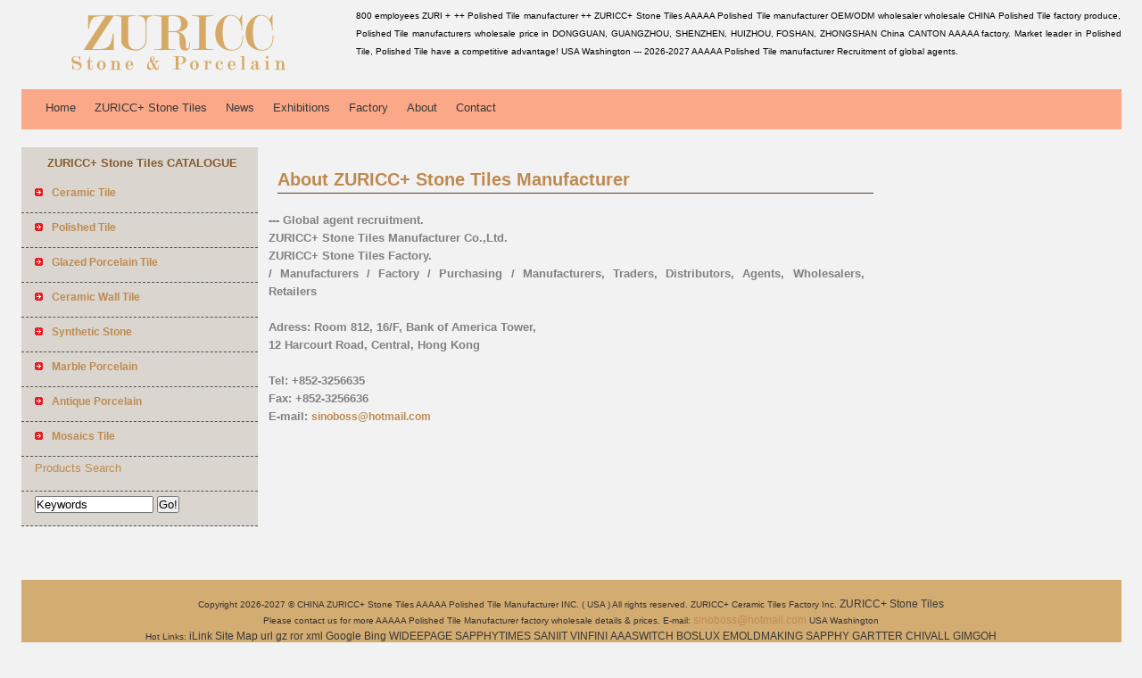

--- FILE ---
content_type: text/html
request_url: http://www.zuricc.com/aboutus.asp
body_size: 13017
content:

<!DOCTYPE html>
<html lang="en" dir="ltr">
<head>
<meta http-equiv="X-UA-Compatible" content="IE=edge,chrome=1" />
<meta name="viewport" content="width=device-width, initial-scale=1.0" />
<meta charset="utf-8" />
<title>+ About ZURICC+ Stone Tiles  - manufacturer OEM / ODM</title>
<meta property="og:title" content="ZURICC+ Stone Tiles  AAAAA Polished Tile manufacturer factory wholesale." /><meta property="og:description" content="ZURICC+ Stone Tiles  an Polished Tile manufacturer wholesale in DONGGUAN, GUANGZHOU, SHENZHEN, FOSHAN, ZHONGSHAN China CANTON factory Wholesaler." /><meta property="og:url" content="http://www.ZURICC.com/" /><meta property="og:locale" content="EN_US" /><meta property="og:image" content="http://www.ZURICC.com/images/ZURICC_logo.png" /><meta property="og:type" content="website" /><meta property="og:site_name" content="ZURICC+ Stone Tiles  AAAAA Polished Tile manufacturer ( EN USA )" /><link rel="stylesheet" href="CSS/ecss.css" type="text/css" /><link rel="shortcut icon" href="/images/favicon.ico" /><link rel="Bookmark" href="/images/favicon.ico" /></head><body leftmargin="0" topmargin="0"><!-- begin header --><div id="header"><div id="headertop"></div><div id="headerright">800 employees ZURI  + ++ Polished Tile manufacturer ++ ZURICC+ Stone Tiles  AAAAA Polished Tile manufacturer OEM/ODM wholesaler wholesale CHINA Polished Tile factory produce, Polished Tile manufacturers wholesale price in DONGGUAN, GUANGZHOU, SHENZHEN, HUIZHOU, FOSHAN, ZHONGSHAN China CANTON AAAAA factory. Market leader in Polished Tile, Polished Tile have a competitive advantage! USA Washington --- 2026-2027 AAAAA Polished Tile manufacturer Recruitment of global agents.</div><div id="logo"><a href="/" title="ZURICC+ Stone Tiles " ><img src="http://www.ZURICC.com/images/ZURICC_logo.png" width="368" height="81" title="ZURICC+ Stone Tiles  - China Polished Tile manufacturer prices" alt="ZURICC+ Stone Tiles  - China AAAAA Polished Tile manufacturer prices"> </a></div>  	<!-- begin headnav --> <div id="headnav">   <ul>    <li><a href="index.asp" title="ZURICC+ Stone Tiles  AAAAA Polished Tile manufacturer Home">Home</a></li>    <li><a href="eProductsClass.asp?ClassID=0" title="ZURICC+ Stone Tiles  manufacturer products wholesale price">ZURICC+ Stone Tiles </a></li>    <li><a href="enews.asp" title="ZURICC+ Stone Tiles  manufacturer News">News</a></li>    <li><a href="enews.asp?ClassID=2" title="ZURICC+ Stone Tiles  manufacturer Exhibitions">Exhibitions</a></li>    <li><a href="factory.asp" title="ZURICC+ Stone Tiles  factory">Factory</a></li>    <li><a href="aboutus.asp" title="About ZURICC+ Stone Tiles ">About</a></li>    <li><a href="contact.asp" title="Contact ZURICC+ Stone Tiles  manufacturer">Contact</a></li>  </ul></div><!-- end headnav --></div>  <!-- end header -->
<div id="page">  
  <div id="sidebar"> 
    <h2>ZURICC+ Stone Tiles  CATALOGUE</h2>
	<ul>
      <li><img src='http://www.ZURICC.com/images/row.gif' width='9' height='15' border='0'>&nbsp;<a href='eProductsClass.asp?ClassID=1' title='Ceramic Tile manufacturers'>&nbsp;&nbsp;<font color='#BE8A50'><b>Ceramic Tile</b></font></a></li><li><img src='http://www.ZURICC.com/images/row.gif' width='9' height='15'border='0'>&nbsp;<a href='eProductsClass.asp?ClassID=2' title='Polished Tile manufacturers'>&nbsp;&nbsp;<font color='#BE8A50'><b>Polished Tile</b></font></a></li><li><img src='http://www.ZURICC.com/images/row.gif' width='9' height='15'border='0'>&nbsp;<a href='eProductsClass.asp?ClassID=3' title='Glazed Porcelain Tile manufacturers'>&nbsp;&nbsp;<font color='#BE8A50'><b>Glazed Porcelain Tile</b></font></a></li><li><img src='http://www.ZURICC.com/images/row.gif' width='9' height='15'border='0'>&nbsp;<a href='eProductsClass.asp?ClassID=4' title='Ceramic Wall Tile manufacturers'>&nbsp;&nbsp;<font color='#BE8A50'><b>Ceramic Wall Tile</b></font></a></li><li><img src='http://www.ZURICC.com/images/row.gif' width='9' height='15'border='0'>&nbsp;<a href='eProductsClass.asp?ClassID=5' title='Synthetic Stone manufacturers'>&nbsp;&nbsp;<font color='#BE8A50'><b>Synthetic Stone</b></font></a></li><li><img src='http://www.ZURICC.com/images/row.gif' width='9' height='15'border='0'>&nbsp;<a href='eProductsClass.asp?ClassID=6' title='Marble Porcelain manufacturers'>&nbsp;&nbsp;<font color='#BE8A50'><b>Marble Porcelain</b></font></a></li><li><img src='http://www.ZURICC.com/images/row.gif' width='9' height='15'border='0'>&nbsp;<a href='eProductsClass.asp?ClassID=7' title='Antique Porcelain manufacturers'>&nbsp;&nbsp;<font color='#BE8A50'><b>Antique Porcelain</b></font></a></li><li><img src='http://www.ZURICC.com/images/row.gif' width='9' height='15'border='0'>&nbsp;<a href='eProductsClass.asp?ClassID=8' title='Mosaics Tile manufacturers'>&nbsp;&nbsp;<font color='#BE8A50'><b>Mosaics Tile</b></font></a></li>  
     <li>Products Search</li>
     <li><form method='Get' name='SearchForm' action='eproductssearch.asp'><input type='text' name='keyword'  size='15' value='Keywords' maxlength='50' onFocus='this.select();'>&nbsp;<input type='hidden' name='field' value='Title'><input type='submit' name='Submit'  value='Go!'></form></li>           
	</ul>
</div>
  <!-- end #sidebar -->
  <div id='content'> 
    <div id="contentleft"><b>
      <h1>About ZURICC+ Stone Tiles  Manufacturer</h1>
      --- Global agent recruitment.<br />
      ZURICC+ Stone Tiles  Manufacturer Co.,Ltd.<br>
      ZURICC+ Stone Tiles  Factory.<br>
       /  Manufacturers /  Factory / Purchasing / Manufacturers, Traders, Distributors, Agents, Wholesalers, Retailers <br>
      <br />
      Adress: Room 812, 16/F, Bank of America Tower,<br />
            12 Harcourt Road, Central, Hong Kong<br />
      <br />
      Tel: +852-3256635<br />
      Fax: +852-3256636<br />
      E-mail: <a href="mailto:sinoboss@hotmail.com"><font color="#BE8A50">sinoboss@hotmail.com</font></a></b><br /><br /></div>
</div>
  <!-- end #content -->
</div>

<!-- end #page -->
		<!-- begin footer --><div id=footer> Copyright 2026-2027 &copy; CHINA ZURICC+ Stone Tiles  AAAAA Polished Tile Manufacturer INC. ( USA ) All rights reserved. ZURICC+ Ceramic Tiles Factory Inc. <a href='/' title='ZURICC+ Stone Tiles '>ZURICC+ Stone Tiles </a><br />Please contact us for more AAAAA Polished Tile Manufacturer factory wholesale details &amp; prices. E-mail: <a href="mailto:sinoboss@hotmail.com"><font color="#BE8A50">sinoboss@hotmail.com</font></a> USA Washington <br />  <p>Hot Links: <a href="ilink.html" target="_blank">iLink</a>   <a href="/sitemap.html" target="_blank">Site Map</a>  <a href="/urllist.txt" target="_blank">url</a>   <a href="/sitemap.xml.gz" target="_blank">gz</a>  <a href="/ror.xml" target="_blank">ror</a>   <a href="/sitemap.xml" target="_blank">xml</a>   <a href="https://www.google.com" target="_blank">Google</a>   <a href="https://www.bing.com" target="_blank">Bing</a>   <a href="http://www.wideepage.com/" target="_blank">WIDEEPAGE</a>   <a href="http://www.sapphytimes.com/" target="_blank">SAPPHYTIMES</a>   <a href="http://www.saniit.com/" target="_blank">SANIIT</a>  <a href="http://www.vinfini.com/" target="_blank">VINFINI</a>    <a href="http://www.aaaswitch.com/" target="_blank">AAASWITCH</a>   <a href="http://www.boslux.com/" target="_blank">BOSLUX</a>   <a href="http://www.emoldmaking.com/" target="_blank">EMOLDMAKING</a>   <a href="http://www.sapphy.nl/" target="_blank">SAPPHY</a>   <a href="http://www.gartter.net/" target="_blank">GARTTER</a>   <a href="http://www.chivall.com/" target="_blank">CHIVALL</a>  <a href="http://www.gimgoh.com/" target="_blank">GIMGOH</a> <br />  <a href="http://www.hogcen.com/" target="_blank">HOGCEN</a>   <a href="http://www.mosssi.com/" target="_blank">MOSSSI</a>   <a href="http://www.trendaw.com/" target="_blank">TRENDAW</a>   <a href="http://www.aecowood.com/" target="_blank">AECOWOOD</a>   <a href="http://www.luxusi.com/" target="_blank">LUXUSI</a>   <a href="http://www.luxuta.com/" target="_blank">LUXUTA</a>   <a href="http://www.sapphy.net/" target="_blank">SAPP</a>   <a href="http://www.gungze.com/" target="_blank">GUNGZE</a>   <a href="http://www.gracces.com/" target="_blank">GRACCES</a>   <a href="http://www.giinew.com/" target="_blank">GIINEW</a>   <a href="http://wpcdecking.wideepage.com/" target="_blank">WPCDECKING</a>   <a href="http://blender.wideepage.com/" target="_blank">BLENDER</a>   <a href="http://boxerbriefs.wideepage.com/" target="_blank">BOXERBRIEFS</a> </p>  <p><br />USA New York Los Angeles California Chicago Illinois Houston Texas New Jersey: Trenton Newark Jersey City Paterson Elizabeth Camden Clifton Newark East Orange Passaic Union City Bayonne Vineland New Brunswick Hackensack Atlantic City Montclair Hoboken Morristown Princeton Cape May.United Kingdom London England Bath and North East Somerset Bedford Blackburn with Darwen Blackpool Bournemouth Bracknell Forest Sandhurst Brighton and Hove Brighton Hove Bristol Buckinghamshire Aylesbury Vale Aylesbury Chiltern Amersham Chalfont St. Giles South Bucks Beaconsfield Stoke Poges Wycombe High Wycombe Marlow Canada Toronto, Ontario Montréal, Quebec Vancouver, British Columbia Ottawa, Ontario - Gatineau, Quebec Calgary, Alberta Edmonton, Alberta Québec City, Quebec Winnipeg, Manitoba Hamilton, Ontario Kitchener - Cambridge - Waterloo, Ontario London, Ontario St. Catharines - Niagara, Ontario Halifax, Nova Scotia Oshawa, Ontario Victoria, British Columbia Australia New South Wales Northern Territory Queensland South Australia Tasmania Victoria Western Australia Australian Capital Territory Melbourne Victoria Brisbane Queensland Perth Western Australia Canberra Sydney New Zealand Auckland Wellington North Island Christchurch South Island </p>    <p><a href="http://m.ZURICC.com/" target="_blank" title="Mobile">Mobile</a> | <a href="http://spanish.ZURICC.com/" target="_blank" title="Español Spanish">Español</a> | <a href="http://portuguese.ZURICC.com/" target="_blank" title="Português Portuguese">Português</a> | <a href="http://french.ZURICC.com/" target="_blank" title="Français French">Français</a> | <a href="http://german.ZURICC.com/" target="_blank" title="Deutsch German">Deutsch</a> | <a href="http://italian.ZURICC.com/" target="_blank" title="Italiano Italian">Italiano</a> | <a href="http://dutch.ZURICC.com/" target="_blank" title="Nederlands Dutch">Nederlands</a> | <a href="http://japanese.ZURICC.com/" target="_blank" title="日本語 Japanese">日本語</a> | <a href="http://arabic.ZURICC.com/" target="_blank" title="اللغة العربية Arabic">اللغة العربية</a> | <a href="http://hungary.ZURICC.com/" target="_blank" title="Magyar Hungary">Magyar</a> | <a href="http://danish.ZURICC.com/" target="_blank" title="Dansk Danish">Dansk</a> | <a href="http://finnish.ZURICC.com/" target="_blank" title="Suomalainen Finnish">Suomalainen</a> | <a href="http://norwegian.ZURICC.com/" target="_blank" title="Norsk Norwegian">Norsk</a> | <a href="http://swedish.ZURICC.com/" target="_blank" title="Svenska Swedish">Svenska</a> | <a href="http://hindi.ZURICC.com/" target="_blank" title="हिंदी" Hindi>हिंदी</a> | <br /><a href="http://russian.ZURICC.com/" target="_blank" title="Russian  Pусский"> Pусский</a> | <a href="http://polish.ZURICC.com/" target="_blank" title="Polish Polskie">Polskie</a> | <a href="http://indonesian.ZURICC.com/" target="_blank" title="Indonesian Indonesian">Indonesian</a> | <a href="http://romanian.ZURICC.com/" target="_blank" title="Romanian Română"> Română</a> | <a href="http://vietnamese.ZURICC.com/" target="_blank" title="Vietnamese tiếng Việt">tiếng Việt</a> | <a href="http://slovenian.ZURICC.com/" target="_blank" title="Slovenian Slovenščina"> Slovenščina</a> | <a href="http://slovak.ZURICC.com/" target="_blank" title="Slovak Slovenský"> Slovenský</a> | <a href="http://malay.ZURICC.com/" target="_blank" title="Malay Melayu"> Bahasa Melayu</a> | <a href="http://croatian.ZURICC.com/" target="_blank" title="Croatian Hrvatski"> Hrvatski</a> | <a href="http://bulgaria.ZURICC.com/" target="_blank" title="Bulgaria България">България</a> | <a href="http://czech.ZURICC.com/" target="_blank" title="Czech čeština">čeština</a> | <a href="http://greek.ZURICC.com/" target="_blank" title="Greek Ελληνικά">Ελληνικά</a> | <a href="http://korean.ZURICC.com/" target="_blank" title="Korean 한국어">한국어</a> | <a href="http://thai.ZURICC.com/" target="_blank" title="Thai ภาษาไทย">ภาษาไทย</a> | <a href="http://turkish.ZURICC.com/" target="_blank" title="Turkish Türk">Türk</a> | <a href="http://hebrew.ZURICC.com/" target="_blank" title="Hebrew עברית"> עברית</a> | <a href="http://www.ZURICC.com/" target="_blank" title="English English">English</a> | <a href="http://www.ZURICC.com/" target="_blank" title="International">International</a> | </p></div><!-- end footer --></body></html>


--- FILE ---
content_type: text/css
request_url: http://www.zuricc.com/CSS/ecss.css
body_size: 7567
content:
*{margin:0;padding:0;} a:link { } a { word-wrap:break-word; font-size: 11.5px; 
text-decoration: none; line-height: 18px; font-family: "Verdana", "Arial", "Helvetica", 
"sans-serif"; color: #383838} a:hover { } h1 { font-size: 
20px; margin-left: 10px; margin-top: 18px; color: #BE8A50; border-color: black 
black #573E26; margin-bottom: 20px; padding-bottom: 5px; padding-top: 8px; float: 
left; border-style: solid; border-top-width: 0px; border-right-width: 0px; border-bottom-width: 
1px; border-left-width: 0px; width: 100%} h2 { font-size: 13px; color: #CC9966; 
margin-top: 5px} #footer { ; clip: rect( ) ; text-align: center ; float: left 
; padding-top: 18px; height: 138px; margin-top: 10px; width: 100%; color: #333333; 
font-size: 10px; line-height: 13px; background-color: #D3AC71} #logo { clip: rect( 
); margin-top: 8px; margin-bottom: 3px} #header { clip: rect( auto auto ); margin-bottom: 10px; width: 100%; margin-top: 5px} #item { padding-left: 
0px} ul { left: 120%; clip: rect( )} li {list-style-type:none;} /* Menu */ #menu 
{ height: 30px; margin: 0 auto; padding: 0 0; } #menu ul { margin: 0; padding: 
0; list-style: none; line-height: normal; } #menu li { float: left; padding-top: 
5px; } /* Sidebar */ #sidebar { ; margin-top: 0px; margin-right: 10px; padding-top: 0px; float: left ; text-align: left ; 
text-indent: 5pt ; clip: rect( ) ; width: 265px; b ackground-color: #1E1E1E ; 
line-height: 15px; background-color: #DAD6CF; margin-bottom: 50px} #sidebar ul { margin: 0 auto 0 0px; padding: 0 0 0 2; ; text-indent: 
8pt ; color: #CCCCCC } #sidebar li { margin: 0 auto; ; padding: 5px 0px 0px 5px; clip: 
rect( ) ; border-color: black black #505050; height: 33px; border-style: dashed; 
border-top-width: 0px; border-right-width: 0px; border-bottom-width: 1px; border-left-width: 
0px; color: #BE8A50} #sidebar h2 { font-size: 13px; color: #865A2F; ; text-align: 
center ; text-decoration: none; margin: 5px auto ; padding: 5px 0px } #page { 
word-wrap:break-word; margin-right: auto; margin-left: auto; text-align: center; 
margin-top: 6px; line-height: 20px} #headerright { text-align: justify; margin-right: 0px; clip: rect(10px ); float: right; color: #000000; font-size: 10px; width: 858px} body{ margin:0px auto;font:13px/20px "Verdana", "Arial", "Helvetica", "sans-serif";color:#808080;} 
ul{padding:0; list-style:none;} a:visited{text-decoration:none;} a:hover{text-decoration:none;; 
color: #C69F66} .navNormalLink{background:url(navbg.png) 0 -42px no-repeat; padding-bottom:4px;} 
.navNormalOver{background:url(navbg.png) no-repeat; padding-bottom:4px;} #topad 
{ margin-left: auto; margin-right: auto; margin-top: 0px; background-position: 
center} #content { margin-top: 20px; margin-bottom: 1px; margin-left: 10px} body 
{ width: 1233px; text-align: left; background-color: #F2F2F2} #contentright { margin-right: 0px; margin-top: 0px; padding-right: 
0px; padding-left: 0px; border-color: black black black #C8C8C8; font-size: 11px; 
line-height: 18px; margin-left: 10px; border-style: solid; border-top-width: 0px; 
border-right-width: 0px; border-bottom-width: 0px; border-left-width: 0px; float: 
right} #contentleft { margin-left: 0px; margin-top: 0px; margin-bottom: 0px; text-align: justify; padding-left: 2px; float: left; margin-right: 0px; padding-right: 0px; width: 668px} #contentright ul { margin-right: 0px; text-align: left} #index { font-size: 
12px; color: #454545; margin-right: auto; margin-bottom: 0px; margin-left: auto; 
text-align: center; line-height: 22px} #pe { color: #999999} #index br { padding-top: 
5px; padding-bottom: 5px} #index a { height: 30px} #sidebar li:hover { background-color: 
#CDAA83; margin-top: 0px; margin-right: auto; margin-bottom: 0px; margin-left: 
auto; color: #FF3300} #content a { } #contentleft1 { margin-bottom: 0px; float: left; margin-top: 
0px; text-align: justify; width: 590px; margin-left: 10px; padding-top: 0px; padding-left: 2px} #news { width: 
100%; margin-top: 5px; margin-right: auto; margin-bottom: 0px; margin-left: auto; 
text-align: left} #news li { background-image: url(libg.gif)} #content ul { margin-top: 
5px; margin-right: auto; margin-bottom: 5px; margin-left: 5px; background-image: 
url(libg.gif); border-color: black black #C7AF83} #contentleft1 ul { background-image: 
url(libg.gif)} #contentleft1 li { background-image: url(libg.gif)} #showright 
{ margin-top: 0px; margin-right: 80px; margin-bottom: 0px; margin-left: auto} 
li { list-style:none; ; text-align: left; margin-bottom: 2px} #headnav li { padding-right: 10px; padding-left: 
10px; margin-left: 1px; margin-top: auto; margin-right: 0px; margin-bottom: auto; 
float: left; padding-top: 8px} #headnav li a { font-size: 13px; color: #383838} #headertop { margin-top: 0px; margin-right: 0px; margin-bottom: 0px; margin-left: 0px; font-size: 9.5px; float: right; color: #000000; width: 100%} #headnav { background-color: 
#FBA888; text-align: center; margin-top: 5px; margin-bottom: 1px; height: 42px; padding-top: 3px; padding-left: 16px} 
#headnav ul { width: 100%; margin-right: auto; margin-left: auto; text-align: 
center} a:link { text-decoration:none; } #products ul li { float: left; width: 
30%; padding-left: 18px; margin-bottom: 10px; text-align: center; color: #999999; height: 200px} 
#products { word-spacing: normal; width: 100%; float: right} #products image { border: #494949; border-style: 
solid; border-top-width: 1px; border-right-width: 1px; border-bottom-width: 1px; 
border-left-width: 1px; padding-top: 3px; padding-right: 0px; padding-bottom: 
3px; padding-left: 3px} #headnav li a.hover { color: #FFFFFF; width: 100%; margin-top: 
0px; margin-right: 0px; margin-bottom: 0px; margin-left: 0px} #showpage { text-align: 
center; margin-top: 30px; margin-bottom: 10px; float: left; width: 100%} #link a { } #link li { text-align: 
center; border-color: black black #CCCCCC; border-style: solid; border-top-width: 
0px; border-right-width: 0px; border-bottom-width: 1px; border-left-width: 0px} 
#contenleft a { float: left; width: 530px} #picart { width: 233px; text-align: 
left; float: left; padding-top: 5px; padding-bottom: 3px; margin-right: auto; 
margin-left: auto; padding-right: 10px} #picartcon { float: left; width: 318px; 
margin-right: auto; margin-left: auto; text-align: left} #newsproducts { float: left; margin-right: auto; margin-left: auto; width: 690px} #footernav2 { LIST-STYLE-TYPE: 
none ; width: 991px ; margin-top: 0px; margin-right: 0px; margin-bottom: 0px; 
margin-left: 0px; padding-top: 0px; padding-right: 0px; padding-bottom: 0px; padding-left: 
0px ; font-size: 8px; ; text-align: center ; clear: both } #footernav2 LI { PADDING-BOTTOM: 
0px; PADDING-LEFT: 0px; WIDTH: 198px; PADDING-RIGHT: 0px; FLOAT: left; LETTER-SPACING: 
1px; COLOR: #cc9966; FONT-SIZE: 10px; PADDING-TOP: 5px ; text-align: left ; background-repeat: 
repeat ; text-transform: uppercase ; font-weight: bold } #footernav2 LI UL { LIST-STYLE-POSITION: 
outside; PADDING-BOTTOM: 0px; LIST-STYLE-TYPE: none; MARGIN: 0px; PADDING-LEFT: 
0px; PADDING-RIGHT: 0px; PADDING-TOP: 0px } #footernav2 LI UL LI { MARGIN: 0px 
0px; WIDTH: 99%; FLOAT: none ; font-size: 10px ; color: #E6C593 ; text-transform: 
capitalize ; padding: 3px 0px 0px } #ficon { TEXT-ALIGN: center; PADDING-BOTTOM: 
0px; LIST-STYLE-TYPE: none; MARGIN: 0px auto; PADDING-LEFT: 0px; PADDING-RIGHT: 
0px; PADDING-TOP: 1em } .clearBoth { ZOOM: 1; CLEAR: both#footer ul li ul li a 
{ font-size: 10px} 